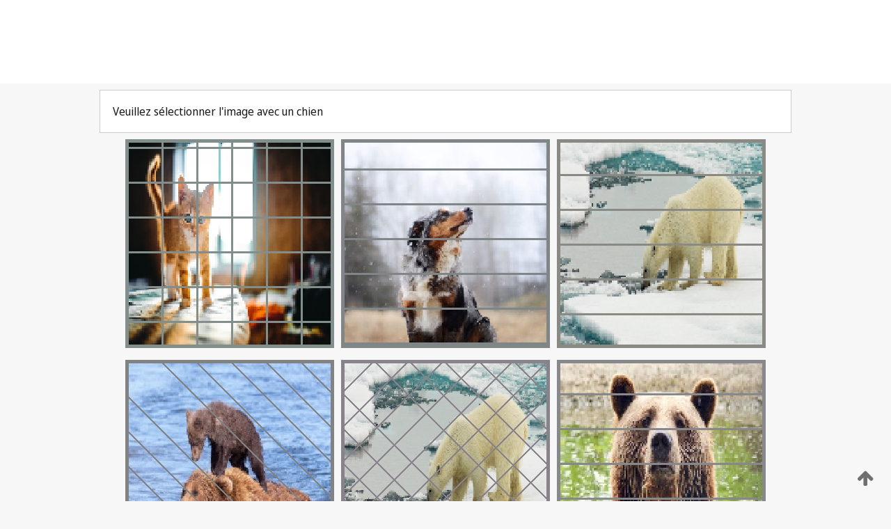

--- FILE ---
content_type: text/html;charset=UTF-8
request_url: https://patentscope.wipo.int/search/fr/detail.jsf?docId=WO2009137543
body_size: 398260
content:
<!DOCTYPE html>
<html xmlns="http://www.w3.org/1999/xhtml"><head id="j_idt2">
	<meta http-equiv="X-UA-Compatible" content="IE=edge" />
	<meta lang="fr" http-equiv="Content-Type" content="text/html;charset=utf-8" charset="utf-8" />

	
	<meta name="viewport" content="width=device-width, initial-scale=1.0, minimum-scale=1.0, maximum-scale=1.0" />
	
	<meta name="apple-mobile-web-app-capable" content="yes" />
	
	<meta name="apple-mobile-web-app-status-bar-style" content="black-translucent" />
		<meta name="Description" content="This patent search tool allows you not only to search the PCT database of about 2 million International Applications but also the worldwide patent collections. This search facility features: flexible search syntax; automatic word stemming and relevance ranking; as well as graphical results." />
		<meta name="Cache-Control" content="no-cache,no-store,must-revalidate" />
		<meta name="Expires" content="0" />
		<meta name="Pragma" content="no-cache" />
	
	<title>OMPI – Recherche dans les collections de brevets nationales et internationales</title><link type="text/css" rel="stylesheet" href="/search/javax.faces.resource/theme.css.jsf?ln=primefaces-wipo" /><link type="text/css" rel="stylesheet" href="/search/javax.faces.resource/primefaces/fa/font-awesome.css.xhtml" /><script type="text/javascript" src="/search/javax.faces.resource/omnifaces.js.jsf;jsessionid=B3EA5722DF69B18DEDD0312CEA1A1DD7.wapp1nA?ln=omnifaces&amp;v=2.6.9"></script><link type="text/css" rel="stylesheet" href="/search/javax.faces.resource/css/components.css.jsf;jsessionid=B3EA5722DF69B18DEDD0312CEA1A1DD7.wapp1nA?ln=w-ps-cc" /><link type="text/css" rel="stylesheet" href="/search/javax.faces.resource/css/components.css.jsf;jsessionid=B3EA5722DF69B18DEDD0312CEA1A1DD7.wapp1nA?ln=ps-cc" /><link type="text/css" rel="stylesheet" href="/search/javax.faces.resource/css/common/common.css.jsf;jsessionid=B3EA5722DF69B18DEDD0312CEA1A1DD7.wapp1nA" /><link type="text/css" rel="stylesheet" href="/search/javax.faces.resource/css/common/primefaces-custom.css.jsf;jsessionid=B3EA5722DF69B18DEDD0312CEA1A1DD7.wapp1nA" /><link type="text/css" rel="stylesheet" href="/search/javax.faces.resource/css/common/wfaces-custom.css.jsf;jsessionid=B3EA5722DF69B18DEDD0312CEA1A1DD7.wapp1nA" /><link type="text/css" rel="stylesheet" href="/search/javax.faces.resource/css/wipo/ps-ulf-compatibility.css.jsf;jsessionid=B3EA5722DF69B18DEDD0312CEA1A1DD7.wapp1nA" /><link type="text/css" rel="stylesheet" href="/search/javax.faces.resource/primefaces/components.css.xhtml;jsessionid=B3EA5722DF69B18DEDD0312CEA1A1DD7.wapp1nA" /><script type="text/javascript" src="/search/javax.faces.resource/primefaces/jquery/jquery.js.xhtml;jsessionid=B3EA5722DF69B18DEDD0312CEA1A1DD7.wapp1nA"></script><script type="text/javascript" src="/search/javax.faces.resource/primefaces/core.js.xhtml;jsessionid=B3EA5722DF69B18DEDD0312CEA1A1DD7.wapp1nA"></script><script type="text/javascript" src="/search/javax.faces.resource/primefaces/components.js.xhtml;jsessionid=B3EA5722DF69B18DEDD0312CEA1A1DD7.wapp1nA"></script><script type="text/javascript" src="/search/javax.faces.resource/primefaces/jquery/jquery-plugins.js.xhtml;jsessionid=B3EA5722DF69B18DEDD0312CEA1A1DD7.wapp1nA"></script><script type="text/javascript" src="/search/javax.faces.resource/jsf.js.jsf;jsessionid=B3EA5722DF69B18DEDD0312CEA1A1DD7.wapp1nA?ln=javax.faces"></script><style type="text/css">
		/*	When the drawerTriggering element has a top/bottom padding/margin (as the mainmenu items), 
			the position of the drawer must be updated correspondignly.*/
		.settings-drawer.b-drawer.wf-drawer-fix-position {
			top: -0.75rem;
		}	
	</style><style type="text/css">
		/*	When the drawerTriggering element has a top/bottom padding/margin (as the mainmenu items), 
			the position of the drawer must be updated correspondignly.*/
		.feedback-drawer.b-drawer.wf-drawer-fix-position {
			top: -0.75rem;
		}
		
		.feedback-message {
			margin-top: 1rem;
		}
	</style><style type="text/css">
		/*	When the drawerTriggering element has a top/bottom padding/margin (as the mainmenu items), 
			the position of the drawer must be updated correspondignly.*/
		.feedback-drawer.b-drawer.wf-drawer-fix-position {
			top: -0.75rem;
		}
	</style><script type="text/javascript">if(window.PrimeFaces){PrimeFaces.settings.locale='fr';}</script>
		<link href="/search/javax.faces.resource/w/css/wfaces.css.xhtml?v=1.0&amp;b=" rel="stylesheet" />




	<script>
		var APP_CTX='/search';
	</script>
		<script src="/search/javax.faces.resource/w/js/wfaces.js.xhtml?v=1.0&amp;b="></script><script type="text/javascript">
		epctmsg.lbl_designations_specific="Spécifiques";
		epctmsg.lbl_designations_none="Aucune";
		epctmsg.lbl_designations_all="Toutes";
		epctmsg.lbl_designations_changeSelec="Modifier la sélection";
		epctmsg.lbl_designations_chooseDesig="Choisir des désignations spécifiques";
		epctmsg.no_results_text="Aucun résultat pour :";
	</script><script type="text/javascript" src="/search/javax.faces.resource/js/psa.js.jsf;jsessionid=B3EA5722DF69B18DEDD0312CEA1A1DD7.wapp1nA"></script>
			<script src="https://webcomponents.wipo.int/polyfills/webcomponents-loader.js"></script>
	  		
	  		<script src="https://webcomponents.wipo.int/wipo-navbar/wipo-navbar.js"></script><script type="text/javascript" src="/search/javax.faces.resource/js/components.js.jsf;jsessionid=B3EA5722DF69B18DEDD0312CEA1A1DD7.wapp1nA?ln=w-ps-cc"></script></head><body dir="ltr">
<div class="wf-overlayPanel"></div><div id="pageBlockUI" class="ui-blockui-content ui-widget ui-widget-content ui-corner-all ui-helper-hidden ui-shadow">
	<div class="b-infobox b-infobox--has-spinner">
	  <h4 class="b-infobox__title">
	    Traitement en cours
	  </h4>
	  <div class="b-infobox__text">
	    <p>
	    	Veuillez attendre...
	    </p>
	  </div>
	</div></div><script id="pageBlockUI_s" type="text/javascript">$(function(){PrimeFaces.cw("BlockUI","widget_pageBlockUI",{id:"pageBlockUI",block:"@(.b-page)"});});</script>
<div class="b-page b-page--application">
	<div class="b-navigation b-navigation--has-close"><wipo-navbar appId='app-0072' applicationName='PATENTSCOPE' applicationLink='/search/fr' applicationCategory='patents' login='/search/wiposso/login' logout='/search/wiposso/logout' sso='unauthenticated' language='fr' languageOptions='[{"code":"en","name":null,"link":"/search/en/detail.jsf?docId=WO2009137543","targetTab":null},{"code":"fr","name":null,"link":null,"targetTab":null},{"code":"de","name":null,"link":"/search/de/detail.jsf?docId=WO2009137543","targetTab":null},{"code":"es","name":null,"link":"/search/es/detail.jsf?docId=WO2009137543","targetTab":null},{"code":"pt","name":null,"link":"/search/pt/detail.jsf?docId=WO2009137543","targetTab":null},{"code":"ru","name":null,"link":"/search/ru/detail.jsf?docId=WO2009137543","targetTab":null},{"code":"ja","name":null,"link":"/search/ja/detail.jsf?docId=WO2009137543","targetTab":null},{"code":"zh","name":null,"link":"/search/zh/detail.jsf?docId=WO2009137543","targetTab":null},{"code":"ko","name":null,"link":"/search/ko/detail.jsf?docId=WO2009137543","targetTab":null},{"code":"ar","name":null,"link":"/search/ar/detail.jsf?docId=WO2009137543","targetTab":null}]' userOptions='[{"code":null,"name":"REQUÊTES DE LA SESSION","link":"/search/fr/reg/user_session_queries.jsf","targetTab":"_self"},{"code":null,"name":"REQUÊTES SAUVEGARDÉES","link":"/search/fr/reg/user_queries.jsf","targetTab":"_self"},{"code":null,"name":"LOTS DE MARKUSH","link":"/search/fr/chemc/batches.jsf","targetTab":"_self"},{"code":null,"name":"DEMANDES SUIVIES","link":"/search/fr/reg/watching.jsf","targetTab":"_self"}]' helpOptions='[{"code":"contact","name":null,"link":"https://www3.wipo.int/contact/fr/area.jsp?area=patentscope-db","targetTab":null},{"code":"faq","name":null,"link":"https://www.wipo.int/patentscope/fr/faqs_patentscope.html","targetTab":null}]' helpMore='[{"code":null,"name":"COMMUNAUTÉ DES UTILISATEURS DE PATENTSCOPE","link":"https://www.linkedin.com/groups/9811620/","targetTab":"_blank"},{"code":null,"name":"AIDE PATENTSCOPE","link":"/search/fr/help/help.jsf","targetTab":"_self"},{"code":null,"name":"CONDITIONS D&#39;UTILISATION","link":"https://www.wipo.int/patentscope/fr/data/terms_patentscope.html","targetTab":"_blank"},{"code":null,"name":"POLITIQUE DE CONFIDENTIALITÉ","link":"https://www.wipo.int/tools/fr/privacy_policy-ipportal.html","targetTab":"_blank"}]' hide-search='true'><div style='background:black; height: 48px; width: 100%'></div></wipo-navbar>
		
		
		<div class="b-navigation-floater-bottom">
			<a class="fa fa-fw fa-arrow-up" style="text-decoration:none; float: right; color: #707070; font-size: 26px; margin: 20px;" onclick="wscrollToTop();"></a>
		</div>
		
	</div>


	
	
	
	<div id="popups">
	</div>
	
	
	
	
	<div class="c-left-watermark">
	</div><div class="ps-no-content">
<form id="psCaptchaForm" name="psCaptchaForm" method="post" action="/search/fr/detail.jsf;jsessionid=B3EA5722DF69B18DEDD0312CEA1A1DD7.wapp1nA?docId=WO2009137543" enctype="application/x-www-form-urlencoded">
<input type="hidden" name="psCaptchaForm" value="psCaptchaForm" />
<span id="psCaptchaPanel">
		
		<div class="b-step b-pointer-scope">
	 
			 <div class="b-step__content">
		    	
		    	<div class="b-step__content-top"><span id="pictures">
						
	<div class="b-view-panel    ">
		<div class="b-view-panel__content ">
			
			<div class="b-view-panel__fold-in">
				<div class="b-view-panel__section ">Veuillez sélectionner l'image avec un chien
				</div>
			</div>
		</div>
		
		<div class="b-view-panel__actions">
			<div class="b-view-panel__action-secondary">
			</div>
			<div class="b-view-panel__action-primary">
			</div>
		</div>


	</div>
				
				<div style="display: flex; justify-content: center;"><table id="graph">
<tbody>
<tr>
<td><a id="click1" href="#" class="ui-commandlink ui-widget" onclick="PrimeFaces.ab({s:&quot;click1&quot;,u:&quot;psCaptchaPanel&quot;,onst:function(cfg){$('#pictures').hide();}});return false;"><img id="image1" src="[data-uri]" alt="" class="ps-captcha-img" /></a></td>
<td><a id="click2" href="#" class="ui-commandlink ui-widget" onclick="PrimeFaces.ab({s:&quot;click2&quot;,u:&quot;psCaptchaPanel&quot;,onst:function(cfg){$('#pictures').hide();}});return false;"><img id="image2" src="[data-uri]" alt="" class="ps-captcha-img" /></a></td>
<td><a id="click3" href="#" class="ui-commandlink ui-widget" onclick="PrimeFaces.ab({s:&quot;click3&quot;,u:&quot;psCaptchaPanel&quot;,onst:function(cfg){$('#pictures').hide();}});return false;"><img id="image3" src="[data-uri]" alt="" class="ps-captcha-img" /></a></td>
</tr>
<tr>
<td><a id="click4" href="#" class="ui-commandlink ui-widget" onclick="PrimeFaces.ab({s:&quot;click4&quot;,u:&quot;psCaptchaPanel&quot;,onst:function(cfg){$('#pictures').hide();}});return false;"><img id="image4" src="[data-uri]" alt="" class="ps-captcha-img" /></a></td>
<td><a id="click5" href="#" class="ui-commandlink ui-widget" onclick="PrimeFaces.ab({s:&quot;click5&quot;,u:&quot;psCaptchaPanel&quot;,onst:function(cfg){$('#pictures').hide();}});return false;"><img id="image5" src="[data-uri]" alt="" class="ps-captcha-img" /></a></td>
<td><a id="click6" href="#" class="ui-commandlink ui-widget" onclick="PrimeFaces.ab({s:&quot;click6&quot;,u:&quot;psCaptchaPanel&quot;,onst:function(cfg){$('#pictures').hide();}});return false;"><img id="image6" src="[data-uri]" alt="" class="ps-captcha-img" /></a></td>
</tr>
</tbody>
</table>

			 	</div></span>
		    	</div>
		    	
		    	<div class="b-step__content-bottom">
		    	</div>
			 	
			 </div>
</div></span><input type="hidden" name="javax.faces.ViewState" id="j_id1:javax.faces.ViewState:0" value="-670922729747745238:4404396292028208923" autocomplete="off" />
</form></div>
	
	
	
	
	<div class="c-footer"> # - 
	</div>
</div><script type="text/javascript" id="j_idt55">
		if(typeof(load_w_scripts) != 'undefined') load_w_scripts();
	</script><script type="text/javascript" id="init_w_ps_components">
			load_w_ps_cc_scripts();
		</script><script type="text/javascript">OmniFaces.DeferredScript.add('/search/javax.faces.resource/js/components.js.jsf?ln=ps-cc');</script></body>
</html>